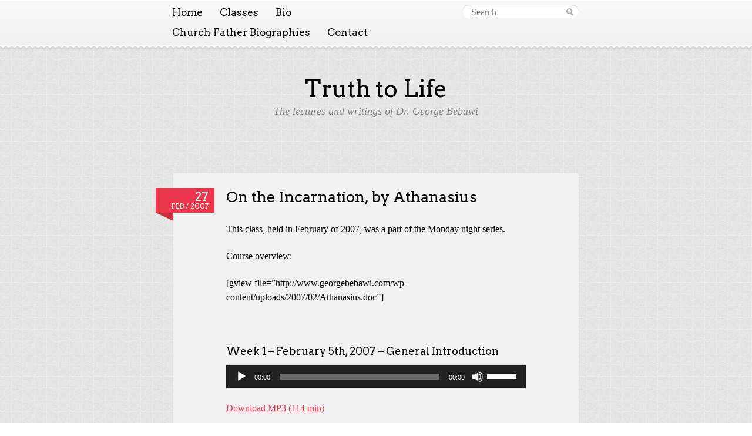

--- FILE ---
content_type: text/html; charset=UTF-8
request_url: http://www.georgebebawi.com/2007/02/
body_size: 6588
content:
<!DOCTYPE html>
<!--[if IE 7]>
<html id="ie7" lang="en-US">
<![endif]-->
<!--[if IE 8]>
<html id="ie8" lang="en-US">
<![endif]-->
<!--[if IE 9]>
<html id="ie9" lang="en-US">
<![endif]-->
<!--[if !(IE 7) & !(IE 8) & !(IE 9)]><!-->
<html lang="en-US">
<!--<![endif]-->
<head>
<meta charset="UTF-8" />
<title>Page not found | Truth to Life</title>
<link rel="profile" href="http://gmpg.org/xfn/11" />
<link rel="pingback" href="http://www.georgebebawi.com/xmlrpc.php" />
<link rel='dns-prefetch' href='//www.georgebebawi.com' />
<link rel='dns-prefetch' href='//fonts.googleapis.com' />
<link rel='dns-prefetch' href='//s.w.org' />
<link rel="alternate" type="application/rss+xml" title="Truth to Life &raquo; Feed" href="http://www.georgebebawi.com/feed/" />
<link rel="alternate" type="application/rss+xml" title="Truth to Life &raquo; Comments Feed" href="http://www.georgebebawi.com/comments/feed/" />
		<script type="text/javascript">
			window._wpemojiSettings = {"baseUrl":"https:\/\/s.w.org\/images\/core\/emoji\/12.0.0-1\/72x72\/","ext":".png","svgUrl":"https:\/\/s.w.org\/images\/core\/emoji\/12.0.0-1\/svg\/","svgExt":".svg","source":{"concatemoji":"http:\/\/www.georgebebawi.com\/wp-includes\/js\/wp-emoji-release.min.js?ver=5.4.18"}};
			/*! This file is auto-generated */
			!function(e,a,t){var n,r,o,i=a.createElement("canvas"),p=i.getContext&&i.getContext("2d");function s(e,t){var a=String.fromCharCode;p.clearRect(0,0,i.width,i.height),p.fillText(a.apply(this,e),0,0);e=i.toDataURL();return p.clearRect(0,0,i.width,i.height),p.fillText(a.apply(this,t),0,0),e===i.toDataURL()}function c(e){var t=a.createElement("script");t.src=e,t.defer=t.type="text/javascript",a.getElementsByTagName("head")[0].appendChild(t)}for(o=Array("flag","emoji"),t.supports={everything:!0,everythingExceptFlag:!0},r=0;r<o.length;r++)t.supports[o[r]]=function(e){if(!p||!p.fillText)return!1;switch(p.textBaseline="top",p.font="600 32px Arial",e){case"flag":return s([127987,65039,8205,9895,65039],[127987,65039,8203,9895,65039])?!1:!s([55356,56826,55356,56819],[55356,56826,8203,55356,56819])&&!s([55356,57332,56128,56423,56128,56418,56128,56421,56128,56430,56128,56423,56128,56447],[55356,57332,8203,56128,56423,8203,56128,56418,8203,56128,56421,8203,56128,56430,8203,56128,56423,8203,56128,56447]);case"emoji":return!s([55357,56424,55356,57342,8205,55358,56605,8205,55357,56424,55356,57340],[55357,56424,55356,57342,8203,55358,56605,8203,55357,56424,55356,57340])}return!1}(o[r]),t.supports.everything=t.supports.everything&&t.supports[o[r]],"flag"!==o[r]&&(t.supports.everythingExceptFlag=t.supports.everythingExceptFlag&&t.supports[o[r]]);t.supports.everythingExceptFlag=t.supports.everythingExceptFlag&&!t.supports.flag,t.DOMReady=!1,t.readyCallback=function(){t.DOMReady=!0},t.supports.everything||(n=function(){t.readyCallback()},a.addEventListener?(a.addEventListener("DOMContentLoaded",n,!1),e.addEventListener("load",n,!1)):(e.attachEvent("onload",n),a.attachEvent("onreadystatechange",function(){"complete"===a.readyState&&t.readyCallback()})),(n=t.source||{}).concatemoji?c(n.concatemoji):n.wpemoji&&n.twemoji&&(c(n.twemoji),c(n.wpemoji)))}(window,document,window._wpemojiSettings);
		</script>
		<style type="text/css">
img.wp-smiley,
img.emoji {
	display: inline !important;
	border: none !important;
	box-shadow: none !important;
	height: 1em !important;
	width: 1em !important;
	margin: 0 .07em !important;
	vertical-align: -0.1em !important;
	background: none !important;
	padding: 0 !important;
}
</style>
	<link rel='stylesheet' id='wp-block-library-css'  href='http://www.georgebebawi.com/wp-includes/css/dist/block-library/style.min.css?ver=5.4.18' type='text/css' media='all' />
<link rel='stylesheet' id='pinktouch-css'  href='http://www.georgebebawi.com/wp-content/themes/pink-touch-2/style.css?ver=5.4.18' type='text/css' media='all' />
<link rel='stylesheet' id='arvo-css'  href='http://fonts.googleapis.com/css?family=Arvo%3A400%2C700&#038;ver=20120821' type='text/css' media='all' />
<link rel='https://api.w.org/' href='http://www.georgebebawi.com/wp-json/' />
<link rel="EditURI" type="application/rsd+xml" title="RSD" href="http://www.georgebebawi.com/xmlrpc.php?rsd" />
<link rel="wlwmanifest" type="application/wlwmanifest+xml" href="http://www.georgebebawi.com/wp-includes/wlwmanifest.xml" /> 
<meta name="generator" content="WordPress 5.4.18" />
<style type="text/css" id="custom-background-css">
body.custom-background { background-image: url("http://www.georgebebawi.com/wp-content/themes/pink-touch-2/images/bg.jpg"); background-position: left top; background-size: auto; background-repeat: repeat; background-attachment: scroll; }
</style>
	</head>

<body class="error404 custom-background">
	<div id="wrapper">
		<div id="navigation">
			<div class="wrapper clearfix">
				<div id="nav-menu" class="menu-primary-container"><ul id="menu-primary" class="menu"><li id="menu-item-23" class="menu-item menu-item-type-custom menu-item-object-custom menu-item-23"><a href="/">Home</a></li>
<li id="menu-item-110" class="menu-item menu-item-type-taxonomy menu-item-object-category menu-item-110"><a href="http://www.georgebebawi.com/category/classes/">Classes</a></li>
<li id="menu-item-7" class="menu-item menu-item-type-post_type menu-item-object-page menu-item-7"><a href="http://www.georgebebawi.com/demo-page/">Bio</a></li>
<li id="menu-item-39" class="menu-item menu-item-type-post_type menu-item-object-page menu-item-has-children menu-item-39"><a href="http://www.georgebebawi.com/church-father-biographies/">Church Father Biographies</a>
<ul class="sub-menu">
	<li id="menu-item-40" class="menu-item menu-item-type-post_type menu-item-object-page menu-item-40"><a href="http://www.georgebebawi.com/church-father-biographies/abbot-sophronius/">Abbot Sophronius</a></li>
	<li id="menu-item-46" class="menu-item menu-item-type-post_type menu-item-object-page menu-item-46"><a href="http://www.georgebebawi.com/church-father-biographies/athanasius-of-alexandria/">Athanasius of Alexandria</a></li>
	<li id="menu-item-96" class="menu-item menu-item-type-post_type menu-item-object-page menu-item-96"><a href="http://www.georgebebawi.com/church-father-biographies/augustine-of-hippo/">Augustine of Hippo</a></li>
	<li id="menu-item-97" class="menu-item menu-item-type-post_type menu-item-object-page menu-item-97"><a href="http://www.georgebebawi.com/church-father-biographies/clement-of-alexandria/">Clement of Alexandria</a></li>
	<li id="menu-item-98" class="menu-item menu-item-type-post_type menu-item-object-page menu-item-98"><a href="http://www.georgebebawi.com/church-father-biographies/cyril-of-alexandria/">Cyril of Alexandria</a></li>
	<li id="menu-item-99" class="menu-item menu-item-type-post_type menu-item-object-page menu-item-99"><a href="http://www.georgebebawi.com/church-father-biographies/dionysius-the-areopagite/">Dionysius the Areopagite</a></li>
	<li id="menu-item-100" class="menu-item menu-item-type-post_type menu-item-object-page menu-item-100"><a href="http://www.georgebebawi.com/church-father-biographies/eusebius-of-caesarea/">Eusebius of Caesarea</a></li>
	<li id="menu-item-101" class="menu-item menu-item-type-post_type menu-item-object-page menu-item-101"><a href="http://www.georgebebawi.com/church-father-biographies/isaac-of-nineveh-the-syrian/">Isaac of Nineveh (the Syrian)</a></li>
	<li id="menu-item-102" class="menu-item menu-item-type-post_type menu-item-object-page menu-item-102"><a href="http://www.georgebebawi.com/church-father-biographies/john-chrysostom/">John Chrysostom</a></li>
	<li id="menu-item-103" class="menu-item menu-item-type-post_type menu-item-object-page menu-item-103"><a href="http://www.georgebebawi.com/church-father-biographies/john-of-damascus/">John of Damascus</a></li>
	<li id="menu-item-104" class="menu-item menu-item-type-post_type menu-item-object-page menu-item-104"><a href="http://www.georgebebawi.com/church-father-biographies/justin-martyr/">Justin Martyr</a></li>
	<li id="menu-item-105" class="menu-item menu-item-type-post_type menu-item-object-page menu-item-105"><a href="http://www.georgebebawi.com/church-father-biographies/martin-luther/">Martin Luther</a></li>
	<li id="menu-item-106" class="menu-item menu-item-type-post_type menu-item-object-page menu-item-106"><a href="http://www.georgebebawi.com/church-father-biographies/maximos-the-confessor/">Maximos the Confessor</a></li>
	<li id="menu-item-107" class="menu-item menu-item-type-post_type menu-item-object-page menu-item-107"><a href="http://www.georgebebawi.com/church-father-biographies/origen-of-alexandria/">Origen of Alexandria</a></li>
	<li id="menu-item-108" class="menu-item menu-item-type-post_type menu-item-object-page menu-item-108"><a href="http://www.georgebebawi.com/church-father-biographies/theodoret-of-cyrus/">Theodoret of Cyrus</a></li>
</ul>
</li>
<li id="menu-item-95" class="menu-item menu-item-type-post_type menu-item-object-page menu-item-95"><a href="http://www.georgebebawi.com/contact/">Contact</a></li>
</ul></div>				<form method="get" id="searchfield" action="http://www.georgebebawi.com/">
	<input name="s" type="text" placeholder="Search" value="" />
</form>
			</div>
		</div><!-- /#navigation -->
		<div id="navigation-frill"></div>

		<div id="header">
			<h1><a href="http://www.georgebebawi.com/" title="Truth to Life" rel="home">Truth to Life</a></h1>

			<div id="description">
				<p>The lectures and writings of Dr. George Bebawi</p>
			</div>
		</div><!-- /#header -->

		<div id="content">
	
	
	
	<div id="posts-wrapper">
		
<div id="post-258" class="post-258 post type-post status-publish format-standard hentry category-classes">
		<div class="date">
		<a href="http://www.georgebebawi.com/2007/02/on-the-incarnation-by-athanasius/" title="Permalink to On the Incarnation, by Athanasius" rel="bookmark">
							<p><span class="day">27</span>Feb / 2007</p>
					</a>
	</div>
	
	<div class="content">
		<h1 class="entry-title"><a href="http://www.georgebebawi.com/2007/02/on-the-incarnation-by-athanasius/" rel="bookmark">On the Incarnation, by Athanasius</a></h1>
		<div class="entry-content">
			<p>This class, held in February of 2007, was a part of the Monday night series.</p>
<p>Course overview:</p>
<p>[gview file=&#8221;http://www.georgebebawi.com/wp-content/uploads/2007/02/Athanasius.doc&#8221;]</p>
<p>&nbsp;</p>
<h3>Week 1 &#8211; February 5th, 2007 &#8211; General Introduction</h3>
<!--[if lt IE 9]><script>document.createElement('audio');</script><![endif]-->
<audio class="wp-audio-shortcode" id="audio-258-1" preload="none" style="width: 100%;" controls="controls"><source type="audio/mpeg" src="http://www.georgebebawi.com/wp-content/uploads/OldFileUpload/Audio/George%20020507.mp3?_=1" /><a href="http://www.georgebebawi.com/wp-content/uploads/OldFileUpload/Audio/George%20020507.mp3">http://www.georgebebawi.com/wp-content/uploads/OldFileUpload/Audio/George%20020507.mp3</a></audio>
<p><a href="http://www.georgebebawi.com/wp-content/uploads/OldFileUpload/Audio/George 020507.mp3">Download MP3 (114 min)</a></p>
<p>[gview file=&#8221;http://www.georgebebawi.com/wp-content/uploads/2012/07/chhistincarnation1.doc&#8221;]</p>
<p>&nbsp;</p>
<h3>Week 2 &#8211; February 12th, 2007 &#8211; The Divine Dilemma</h3>
<audio class="wp-audio-shortcode" id="audio-258-2" preload="none" style="width: 100%;" controls="controls"><source type="audio/mpeg" src="http://www.georgebebawi.com/wp-content/uploads/OldFileUpload/Audio/George%20021207.mp3?_=2" /><a href="http://www.georgebebawi.com/wp-content/uploads/OldFileUpload/Audio/George%20021207.mp3">http://www.georgebebawi.com/wp-content/uploads/OldFileUpload/Audio/George%20021207.mp3</a></audio>
<p><a href="http://www.georgebebawi.com/wp-content/uploads/OldFileUpload/Audio/George 021207.mp3">Download MP3 (104 min)</a></p>
<p>[gview file=&#8221;http://www.georgebebawi.com/wp-content/uploads/2012/07/chhistincarnation2.doc&#8221;]</p>
<p>Handout regarding St. Anselm&#8217;s views on the Incarnation:</p>
<p>[gview file=&#8221;http://www.georgebebawi.com/wp-content/uploads/2012/07/artstanselm.doc&#8221;]</p>
<p>&nbsp;</p>
<h3>Week 3 &#8211; February 19th, 2007 &#8211; The Death and Resurrection of Christ</h3>
<audio class="wp-audio-shortcode" id="audio-258-3" preload="none" style="width: 100%;" controls="controls"><source type="audio/mpeg" src="http://www.georgebebawi.com/wp-content/uploads/OldFileUpload/Audio/George%20021907.mp3?_=3" /><a href="http://www.georgebebawi.com/wp-content/uploads/OldFileUpload/Audio/George%20021907.mp3">http://www.georgebebawi.com/wp-content/uploads/OldFileUpload/Audio/George%20021907.mp3</a></audio>
<p><a href="http://www.georgebebawi.com/wp-content/uploads/OldFileUpload/Audio/George 021907.mp3">Download MP3 (124 min)</a></p>
<p>[gview file=&#8221;http://www.georgebebawi.com/wp-content/uploads/2012/07/chhistincarnation3.doc&#8221;]</p>
<p>&nbsp;</p>
<h3>Week 4 &#8211; February 26th, 2007 &#8211; Conclusion</h3>
<audio class="wp-audio-shortcode" id="audio-258-4" preload="none" style="width: 100%;" controls="controls"><source type="audio/mpeg" src="http://www.georgebebawi.com/wp-content/uploads/OldFileUpload/Audio/George%20022607.mp3?_=4" /><a href="http://www.georgebebawi.com/wp-content/uploads/OldFileUpload/Audio/George%20022607.mp3">http://www.georgebebawi.com/wp-content/uploads/OldFileUpload/Audio/George%20022607.mp3</a></audio>
<p><a href="http://www.georgebebawi.com/wp-content/uploads/OldFileUpload/Audio/George 022607.mp3">Download MP3 (108 min)</a></p>
<p>[gview file=&#8221;http://www.georgebebawi.com/wp-content/uploads/2012/07/chhistincarnation4.doc&#8221;]</p>
		</div><!-- .entry-content -->
	</div><!-- .content -->

		<div class="info">
					<p class="category-list">
				Posted by <span class="author vcard"><a class="url fn n" href="http://www.georgebebawi.com/author/admin-bebawi-shoemaker/" title="View all posts by George" rel="author">George</a></span>			</p>
		
		
		<p>
			<span class="permalink"><a href="http://www.georgebebawi.com/2007/02/on-the-incarnation-by-athanasius/" rel="bookmark">Permalink</a></span>

					</p>

			</div>
</div><!-- /.post -->
	</div><!-- #post-wrapper -->

<div id="widgets" class="clearfix one">
		<div id="first" class="widget-area">
		<div id="search-2" class="clearfix widget widget_search"><form method="get" id="searchfield" action="http://www.georgebebawi.com/">
	<input name="s" type="text" placeholder="Search" value="" />
</form>
</div>		<div id="recent-posts-2" class="clearfix widget widget_recent_entries">		<h3 class="widget-title">Recent Posts</h3>		<ul>
											<li>
					<a href="http://www.georgebebawi.com/2017/09/witness-to-the-son-of-god/">Witness to the Son of God</a>
									</li>
											<li>
					<a href="http://www.georgebebawi.com/2017/01/the-gospel-in-heathen-and-multi-religious-society/">The Gospel in Heathen and Multi-Religious Society</a>
									</li>
											<li>
					<a href="http://www.georgebebawi.com/2016/09/a-call-for-freedom-from-legalism/">A Call for Freedom from Legalism</a>
									</li>
											<li>
					<a href="http://www.georgebebawi.com/2015/09/witness-to-the-gentiles-the-gospel-of-luke-part-2/">Witness to the Gentiles &#8211; The Gospel of Luke &#8211; Part 2</a>
									</li>
											<li>
					<a href="http://www.georgebebawi.com/2014/10/witness-to-the-gentiles-the-gospel-of-luke-part-1/">Witness to the Gentiles &#8211; The Gospel of Luke &#8211; Part 1</a>
									</li>
											<li>
					<a href="http://www.georgebebawi.com/2012/09/a-church-facing-inner-problems-i-corinthians/">A Church Facing Inner Problems: I&nbsp;Corinthians</a>
									</li>
											<li>
					<a href="http://www.georgebebawi.com/2012/04/citizenship-in-heaven-philippians-and-colossians/">Citizenship in Heaven: Philippians and Colossians</a>
									</li>
											<li>
					<a href="http://www.georgebebawi.com/2011/04/a-study-of-the-parables-and-divine-love/">A Study of the Parables and Divine Love</a>
									</li>
											<li>
					<a href="http://www.georgebebawi.com/2010/11/the-major-themes-of-the-bible/">The Major Themes of the Bible</a>
									</li>
											<li>
					<a href="http://www.georgebebawi.com/2010/05/a-letter-to-the-ephesians/">A Letter to the Ephesians</a>
									</li>
											<li>
					<a href="http://www.georgebebawi.com/2009/12/a-letter-to-the-hebrews/">A Letter to the Hebrews</a>
									</li>
											<li>
					<a href="http://www.georgebebawi.com/2008/12/a-dynamic-study-of-the-letter-to-the-romans/">A Dynamic Study of the Letter to the Romans</a>
									</li>
											<li>
					<a href="http://www.georgebebawi.com/2007/05/the-christian-tradition-ii/">The Christian Tradition &#8211; II</a>
									</li>
											<li>
					<a href="http://www.georgebebawi.com/2007/05/a-study-of-the-letter-to-the-galatians/">A Study of the Letter to the Galatians</a>
									</li>
											<li>
					<a href="http://www.georgebebawi.com/2007/03/athanasius-vs-the-arians/">Athanasius vs. the Arians</a>
									</li>
					</ul>
		</div><div id="archives-2" class="clearfix widget widget_archive"><h3 class="widget-title">Archives</h3>		<ul>
				<li><a href='http://www.georgebebawi.com/2017/09/'>September 2017</a></li>
	<li><a href='http://www.georgebebawi.com/2017/01/'>January 2017</a></li>
	<li><a href='http://www.georgebebawi.com/2016/09/'>September 2016</a></li>
	<li><a href='http://www.georgebebawi.com/2015/09/'>September 2015</a></li>
	<li><a href='http://www.georgebebawi.com/2014/10/'>October 2014</a></li>
	<li><a href='http://www.georgebebawi.com/2012/09/'>September 2012</a></li>
	<li><a href='http://www.georgebebawi.com/2012/04/'>April 2012</a></li>
	<li><a href='http://www.georgebebawi.com/2011/04/'>April 2011</a></li>
	<li><a href='http://www.georgebebawi.com/2010/11/'>November 2010</a></li>
	<li><a href='http://www.georgebebawi.com/2010/05/'>May 2010</a></li>
	<li><a href='http://www.georgebebawi.com/2009/12/'>December 2009</a></li>
	<li><a href='http://www.georgebebawi.com/2008/12/'>December 2008</a></li>
	<li><a href='http://www.georgebebawi.com/2007/05/'>May 2007</a></li>
	<li><a href='http://www.georgebebawi.com/2007/03/'>March 2007</a></li>
	<li><a href='http://www.georgebebawi.com/2007/02/'>February 2007</a></li>
	<li><a href='http://www.georgebebawi.com/2006/12/'>December 2006</a></li>
	<li><a href='http://www.georgebebawi.com/2006/02/'>February 2006</a></li>
	<li><a href='http://www.georgebebawi.com/2005/12/'>December 2005</a></li>
		</ul>
			</div><div id="categories-2" class="clearfix widget widget_categories"><h3 class="widget-title">Categories</h3>		<ul>
				<li class="cat-item cat-item-1"><a href="http://www.georgebebawi.com/category/classes-2/" title="Classes Dr. Bebawi taught at East 91st Street Christian Church.  Regularly updated while class is in session.">Classes</a>
</li>
	<li class="cat-item cat-item-4"><a href="http://www.georgebebawi.com/category/classes/" title="Classes taught by Dr. Bebawi at East 91st Street Christian Church.  Regularly updated while class is in session.">Classes</a>
</li>
		</ul>
			</div>	</div><!-- #first .widget-area -->
	
	
	</div><!-- #widgets -->

		</div><!-- /#content -->
	</div><!-- /#wrapper -->

	<div id="footer-frill"></div>
	<div id="footer">
		<div class="wrapper">
			<p class="info-theme" role="contentinfo"><a href="http://wordpress.org/" rel="generator">Proudly powered by WordPress</a><span class="sep"> | </span>Theme: Pink Touch 2 by <a href="http://theme.wordpress.com/" rel="designer">WordPress.com</a>.</p>
		</div>
	</div>

<link rel='stylesheet' id='mediaelement-css'  href='http://www.georgebebawi.com/wp-includes/js/mediaelement/mediaelementplayer-legacy.min.css?ver=4.2.13-9993131' type='text/css' media='all' />
<link rel='stylesheet' id='wp-mediaelement-css'  href='http://www.georgebebawi.com/wp-includes/js/mediaelement/wp-mediaelement.min.css?ver=5.4.18' type='text/css' media='all' />
<script type='text/javascript' src='http://www.georgebebawi.com/wp-includes/js/wp-embed.min.js?ver=5.4.18'></script>
<script type='text/javascript' src='http://www.georgebebawi.com/wp-includes/js/jquery/jquery.js?ver=1.12.4-wp'></script>
<script type='text/javascript' src='http://www.georgebebawi.com/wp-includes/js/jquery/jquery-migrate.min.js?ver=1.4.1'></script>
<script type='text/javascript'>
var mejsL10n = {"language":"en","strings":{"mejs.download-file":"Download File","mejs.install-flash":"You are using a browser that does not have Flash player enabled or installed. Please turn on your Flash player plugin or download the latest version from https:\/\/get.adobe.com\/flashplayer\/","mejs.fullscreen":"Fullscreen","mejs.play":"Play","mejs.pause":"Pause","mejs.time-slider":"Time Slider","mejs.time-help-text":"Use Left\/Right Arrow keys to advance one second, Up\/Down arrows to advance ten seconds.","mejs.live-broadcast":"Live Broadcast","mejs.volume-help-text":"Use Up\/Down Arrow keys to increase or decrease volume.","mejs.unmute":"Unmute","mejs.mute":"Mute","mejs.volume-slider":"Volume Slider","mejs.video-player":"Video Player","mejs.audio-player":"Audio Player","mejs.captions-subtitles":"Captions\/Subtitles","mejs.captions-chapters":"Chapters","mejs.none":"None","mejs.afrikaans":"Afrikaans","mejs.albanian":"Albanian","mejs.arabic":"Arabic","mejs.belarusian":"Belarusian","mejs.bulgarian":"Bulgarian","mejs.catalan":"Catalan","mejs.chinese":"Chinese","mejs.chinese-simplified":"Chinese (Simplified)","mejs.chinese-traditional":"Chinese (Traditional)","mejs.croatian":"Croatian","mejs.czech":"Czech","mejs.danish":"Danish","mejs.dutch":"Dutch","mejs.english":"English","mejs.estonian":"Estonian","mejs.filipino":"Filipino","mejs.finnish":"Finnish","mejs.french":"French","mejs.galician":"Galician","mejs.german":"German","mejs.greek":"Greek","mejs.haitian-creole":"Haitian Creole","mejs.hebrew":"Hebrew","mejs.hindi":"Hindi","mejs.hungarian":"Hungarian","mejs.icelandic":"Icelandic","mejs.indonesian":"Indonesian","mejs.irish":"Irish","mejs.italian":"Italian","mejs.japanese":"Japanese","mejs.korean":"Korean","mejs.latvian":"Latvian","mejs.lithuanian":"Lithuanian","mejs.macedonian":"Macedonian","mejs.malay":"Malay","mejs.maltese":"Maltese","mejs.norwegian":"Norwegian","mejs.persian":"Persian","mejs.polish":"Polish","mejs.portuguese":"Portuguese","mejs.romanian":"Romanian","mejs.russian":"Russian","mejs.serbian":"Serbian","mejs.slovak":"Slovak","mejs.slovenian":"Slovenian","mejs.spanish":"Spanish","mejs.swahili":"Swahili","mejs.swedish":"Swedish","mejs.tagalog":"Tagalog","mejs.thai":"Thai","mejs.turkish":"Turkish","mejs.ukrainian":"Ukrainian","mejs.vietnamese":"Vietnamese","mejs.welsh":"Welsh","mejs.yiddish":"Yiddish"}};
</script>
<script type='text/javascript' src='http://www.georgebebawi.com/wp-includes/js/mediaelement/mediaelement-and-player.min.js?ver=4.2.13-9993131'></script>
<script type='text/javascript' src='http://www.georgebebawi.com/wp-includes/js/mediaelement/mediaelement-migrate.min.js?ver=5.4.18'></script>
<script type='text/javascript'>
/* <![CDATA[ */
var _wpmejsSettings = {"pluginPath":"\/wp-includes\/js\/mediaelement\/","classPrefix":"mejs-","stretching":"responsive"};
/* ]]> */
</script>
<script type='text/javascript' src='http://www.georgebebawi.com/wp-includes/js/mediaelement/wp-mediaelement.min.js?ver=5.4.18'></script>

</body>
</html>